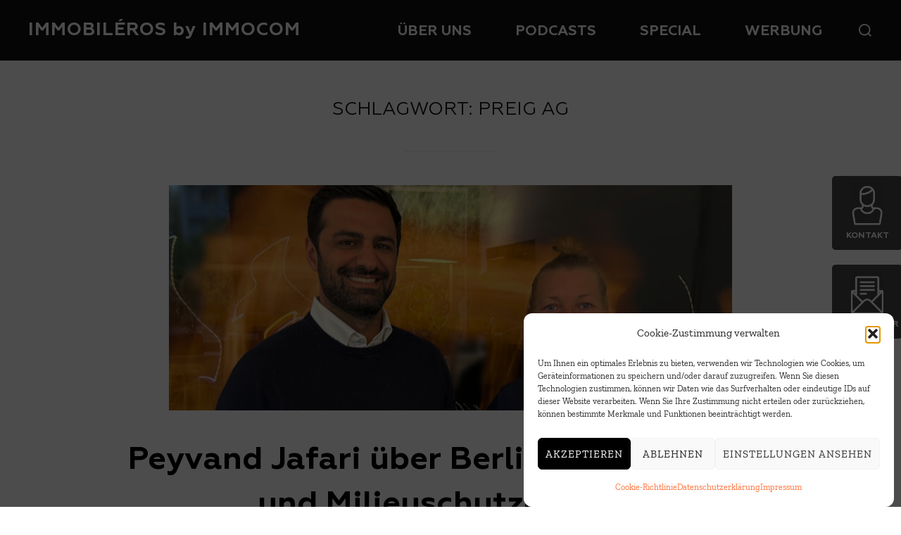

--- FILE ---
content_type: text/html; charset=UTF-8
request_url: https://www.immobileros.de/topics/tag/preig-ag/
body_size: 18474
content:
<!DOCTYPE html>
<html lang="de" class="no-js">
<head>
	<meta charset="UTF-8" />
	<meta name="viewport" content="width=device-width, initial-scale=1" />
	<script>(function(html){html.className = html.className.replace(/\bno-js\b/,'js')})(document.documentElement);</script>
<meta name='robots' content='index, follow, max-image-preview:large, max-snippet:-1, max-video-preview:-1' />

	<!-- This site is optimized with the Yoast SEO plugin v26.6 - https://yoast.com/wordpress/plugins/seo/ -->
	<title>PREIG AG Archive - IMMOBILÉROS by IMMOCOM</title>
	<link rel="canonical" href="https://www.immobileros.de/topics/tag/preig-ag/" />
	<meta property="og:locale" content="de_DE" />
	<meta property="og:type" content="article" />
	<meta property="og:title" content="PREIG AG Archive - IMMOBILÉROS by IMMOCOM" />
	<meta property="og:url" content="https://www.immobileros.de/topics/tag/preig-ag/" />
	<meta property="og:site_name" content="IMMOBILÉROS by IMMOCOM" />
	<meta name="twitter:card" content="summary_large_image" />
	<script type="application/ld+json" class="yoast-schema-graph">{"@context":"https://schema.org","@graph":[{"@type":"CollectionPage","@id":"https://www.immobileros.de/topics/tag/preig-ag/","url":"https://www.immobileros.de/topics/tag/preig-ag/","name":"PREIG AG Archive - IMMOBILÉROS by IMMOCOM","isPartOf":{"@id":"https://www.immobileros.de/#website"},"primaryImageOfPage":{"@id":"https://www.immobileros.de/topics/tag/preig-ag/#primaryimage"},"image":{"@id":"https://www.immobileros.de/topics/tag/preig-ag/#primaryimage"},"thumbnailUrl":"https://www.immobileros.de/wp-content/uploads/2024/05/PREIG_800.jpg","breadcrumb":{"@id":"https://www.immobileros.de/topics/tag/preig-ag/#breadcrumb"},"inLanguage":"de"},{"@type":"ImageObject","inLanguage":"de","@id":"https://www.immobileros.de/topics/tag/preig-ag/#primaryimage","url":"https://www.immobileros.de/wp-content/uploads/2024/05/PREIG_800.jpg","contentUrl":"https://www.immobileros.de/wp-content/uploads/2024/05/PREIG_800.jpg","width":800,"height":458},{"@type":"BreadcrumbList","@id":"https://www.immobileros.de/topics/tag/preig-ag/#breadcrumb","itemListElement":[{"@type":"ListItem","position":1,"name":"Startseite","item":"https://www.immobileros.de/"},{"@type":"ListItem","position":2,"name":"PREIG AG"}]},{"@type":"WebSite","@id":"https://www.immobileros.de/#website","url":"https://www.immobileros.de/","name":"IMMOBILÉROS by IMMOCOM","description":"","publisher":{"@id":"https://www.immobileros.de/#organization"},"potentialAction":[{"@type":"SearchAction","target":{"@type":"EntryPoint","urlTemplate":"https://www.immobileros.de/?s={search_term_string}"},"query-input":{"@type":"PropertyValueSpecification","valueRequired":true,"valueName":"search_term_string"}}],"inLanguage":"de"},{"@type":"Organization","@id":"https://www.immobileros.de/#organization","name":"IMMOBILÉROS by IMMOCOM","url":"https://www.immobileros.de/","logo":{"@type":"ImageObject","inLanguage":"de","@id":"https://www.immobileros.de/#/schema/logo/image/","url":"https://www.immobileros.de/wp-content/uploads/2023/03/Logo_Immobileros_wss.png","contentUrl":"https://www.immobileros.de/wp-content/uploads/2023/03/Logo_Immobileros_wss.png","width":500,"height":497,"caption":"IMMOBILÉROS by IMMOCOM"},"image":{"@id":"https://www.immobileros.de/#/schema/logo/image/"}}]}</script>
	<!-- / Yoast SEO plugin. -->


<link rel="alternate" type="application/rss+xml" title="IMMOBILÉROS by IMMOCOM &raquo; Feed" href="https://www.immobileros.de/feed/" />
<link rel="alternate" type="application/rss+xml" title="IMMOBILÉROS by IMMOCOM &raquo; Kommentar-Feed" href="https://www.immobileros.de/comments/feed/" />
<link rel="alternate" type="application/rss+xml" title="IMMOBILÉROS by IMMOCOM &raquo; PREIG AG Schlagwort-Feed" href="https://www.immobileros.de/topics/tag/preig-ag/feed/" />
<style id='wp-img-auto-sizes-contain-inline-css'>
img:is([sizes=auto i],[sizes^="auto," i]){contain-intrinsic-size:3000px 1500px}
/*# sourceURL=wp-img-auto-sizes-contain-inline-css */
</style>
<style id='wp-emoji-styles-inline-css'>

	img.wp-smiley, img.emoji {
		display: inline !important;
		border: none !important;
		box-shadow: none !important;
		height: 1em !important;
		width: 1em !important;
		margin: 0 0.07em !important;
		vertical-align: -0.1em !important;
		background: none !important;
		padding: 0 !important;
	}
/*# sourceURL=wp-emoji-styles-inline-css */
</style>
<link rel='stylesheet' id='wp-block-library-css' href='https://www.immobileros.de/wp-includes/css/dist/block-library/style.min.css?ver=6.9' media='all' />
<style id='wp-block-library-theme-inline-css'>
.wp-block-audio :where(figcaption){color:#555;font-size:13px;text-align:center}.is-dark-theme .wp-block-audio :where(figcaption){color:#ffffffa6}.wp-block-audio{margin:0 0 1em}.wp-block-code{border:1px solid #ccc;border-radius:4px;font-family:Menlo,Consolas,monaco,monospace;padding:.8em 1em}.wp-block-embed :where(figcaption){color:#555;font-size:13px;text-align:center}.is-dark-theme .wp-block-embed :where(figcaption){color:#ffffffa6}.wp-block-embed{margin:0 0 1em}.blocks-gallery-caption{color:#555;font-size:13px;text-align:center}.is-dark-theme .blocks-gallery-caption{color:#ffffffa6}:root :where(.wp-block-image figcaption){color:#555;font-size:13px;text-align:center}.is-dark-theme :root :where(.wp-block-image figcaption){color:#ffffffa6}.wp-block-image{margin:0 0 1em}.wp-block-pullquote{border-bottom:4px solid;border-top:4px solid;color:currentColor;margin-bottom:1.75em}.wp-block-pullquote :where(cite),.wp-block-pullquote :where(footer),.wp-block-pullquote__citation{color:currentColor;font-size:.8125em;font-style:normal;text-transform:uppercase}.wp-block-quote{border-left:.25em solid;margin:0 0 1.75em;padding-left:1em}.wp-block-quote cite,.wp-block-quote footer{color:currentColor;font-size:.8125em;font-style:normal;position:relative}.wp-block-quote:where(.has-text-align-right){border-left:none;border-right:.25em solid;padding-left:0;padding-right:1em}.wp-block-quote:where(.has-text-align-center){border:none;padding-left:0}.wp-block-quote.is-large,.wp-block-quote.is-style-large,.wp-block-quote:where(.is-style-plain){border:none}.wp-block-search .wp-block-search__label{font-weight:700}.wp-block-search__button{border:1px solid #ccc;padding:.375em .625em}:where(.wp-block-group.has-background){padding:1.25em 2.375em}.wp-block-separator.has-css-opacity{opacity:.4}.wp-block-separator{border:none;border-bottom:2px solid;margin-left:auto;margin-right:auto}.wp-block-separator.has-alpha-channel-opacity{opacity:1}.wp-block-separator:not(.is-style-wide):not(.is-style-dots){width:100px}.wp-block-separator.has-background:not(.is-style-dots){border-bottom:none;height:1px}.wp-block-separator.has-background:not(.is-style-wide):not(.is-style-dots){height:2px}.wp-block-table{margin:0 0 1em}.wp-block-table td,.wp-block-table th{word-break:normal}.wp-block-table :where(figcaption){color:#555;font-size:13px;text-align:center}.is-dark-theme .wp-block-table :where(figcaption){color:#ffffffa6}.wp-block-video :where(figcaption){color:#555;font-size:13px;text-align:center}.is-dark-theme .wp-block-video :where(figcaption){color:#ffffffa6}.wp-block-video{margin:0 0 1em}:root :where(.wp-block-template-part.has-background){margin-bottom:0;margin-top:0;padding:1.25em 2.375em}
/*# sourceURL=/wp-includes/css/dist/block-library/theme.min.css */
</style>
<link rel='stylesheet' id='wpzoom-social-icons-block-style-css' href='https://www.immobileros.de/wp-content/plugins/social-icons-widget-by-wpzoom/block/dist/style-wpzoom-social-icons.css?ver=4.5.3' media='all' />
<style id='global-styles-inline-css'>
:root{--wp--preset--aspect-ratio--square: 1;--wp--preset--aspect-ratio--4-3: 4/3;--wp--preset--aspect-ratio--3-4: 3/4;--wp--preset--aspect-ratio--3-2: 3/2;--wp--preset--aspect-ratio--2-3: 2/3;--wp--preset--aspect-ratio--16-9: 16/9;--wp--preset--aspect-ratio--9-16: 9/16;--wp--preset--color--black: #000000;--wp--preset--color--cyan-bluish-gray: #abb8c3;--wp--preset--color--white: #ffffff;--wp--preset--color--pale-pink: #f78da7;--wp--preset--color--vivid-red: #cf2e2e;--wp--preset--color--luminous-vivid-orange: #ff6900;--wp--preset--color--luminous-vivid-amber: #fcb900;--wp--preset--color--light-green-cyan: #7bdcb5;--wp--preset--color--vivid-green-cyan: #00d084;--wp--preset--color--pale-cyan-blue: #8ed1fc;--wp--preset--color--vivid-cyan-blue: #0693e3;--wp--preset--color--vivid-purple: #9b51e0;--wp--preset--gradient--vivid-cyan-blue-to-vivid-purple: linear-gradient(135deg,rgb(6,147,227) 0%,rgb(155,81,224) 100%);--wp--preset--gradient--light-green-cyan-to-vivid-green-cyan: linear-gradient(135deg,rgb(122,220,180) 0%,rgb(0,208,130) 100%);--wp--preset--gradient--luminous-vivid-amber-to-luminous-vivid-orange: linear-gradient(135deg,rgb(252,185,0) 0%,rgb(255,105,0) 100%);--wp--preset--gradient--luminous-vivid-orange-to-vivid-red: linear-gradient(135deg,rgb(255,105,0) 0%,rgb(207,46,46) 100%);--wp--preset--gradient--very-light-gray-to-cyan-bluish-gray: linear-gradient(135deg,rgb(238,238,238) 0%,rgb(169,184,195) 100%);--wp--preset--gradient--cool-to-warm-spectrum: linear-gradient(135deg,rgb(74,234,220) 0%,rgb(151,120,209) 20%,rgb(207,42,186) 40%,rgb(238,44,130) 60%,rgb(251,105,98) 80%,rgb(254,248,76) 100%);--wp--preset--gradient--blush-light-purple: linear-gradient(135deg,rgb(255,206,236) 0%,rgb(152,150,240) 100%);--wp--preset--gradient--blush-bordeaux: linear-gradient(135deg,rgb(254,205,165) 0%,rgb(254,45,45) 50%,rgb(107,0,62) 100%);--wp--preset--gradient--luminous-dusk: linear-gradient(135deg,rgb(255,203,112) 0%,rgb(199,81,192) 50%,rgb(65,88,208) 100%);--wp--preset--gradient--pale-ocean: linear-gradient(135deg,rgb(255,245,203) 0%,rgb(182,227,212) 50%,rgb(51,167,181) 100%);--wp--preset--gradient--electric-grass: linear-gradient(135deg,rgb(202,248,128) 0%,rgb(113,206,126) 100%);--wp--preset--gradient--midnight: linear-gradient(135deg,rgb(2,3,129) 0%,rgb(40,116,252) 100%);--wp--preset--font-size--small: 13px;--wp--preset--font-size--medium: 20px;--wp--preset--font-size--large: 36px;--wp--preset--font-size--x-large: 42px;--wp--preset--font-family--zillaslab: zillaslab;--wp--preset--font-family--geometria: geometria;--wp--preset--font-family--geometria-bold: geometria-bold;--wp--preset--spacing--20: 0.44rem;--wp--preset--spacing--30: 0.67rem;--wp--preset--spacing--40: 1rem;--wp--preset--spacing--50: 1.5rem;--wp--preset--spacing--60: 2.25rem;--wp--preset--spacing--70: 3.38rem;--wp--preset--spacing--80: 5.06rem;--wp--preset--shadow--natural: 6px 6px 9px rgba(0, 0, 0, 0.2);--wp--preset--shadow--deep: 12px 12px 50px rgba(0, 0, 0, 0.4);--wp--preset--shadow--sharp: 6px 6px 0px rgba(0, 0, 0, 0.2);--wp--preset--shadow--outlined: 6px 6px 0px -3px rgb(255, 255, 255), 6px 6px rgb(0, 0, 0);--wp--preset--shadow--crisp: 6px 6px 0px rgb(0, 0, 0);}:where(body) { margin: 0; }.wp-site-blocks > .alignleft { float: left; margin-right: 2em; }.wp-site-blocks > .alignright { float: right; margin-left: 2em; }.wp-site-blocks > .aligncenter { justify-content: center; margin-left: auto; margin-right: auto; }:where(.is-layout-flex){gap: 0.5em;}:where(.is-layout-grid){gap: 0.5em;}.is-layout-flow > .alignleft{float: left;margin-inline-start: 0;margin-inline-end: 2em;}.is-layout-flow > .alignright{float: right;margin-inline-start: 2em;margin-inline-end: 0;}.is-layout-flow > .aligncenter{margin-left: auto !important;margin-right: auto !important;}.is-layout-constrained > .alignleft{float: left;margin-inline-start: 0;margin-inline-end: 2em;}.is-layout-constrained > .alignright{float: right;margin-inline-start: 2em;margin-inline-end: 0;}.is-layout-constrained > .aligncenter{margin-left: auto !important;margin-right: auto !important;}.is-layout-constrained > :where(:not(.alignleft):not(.alignright):not(.alignfull)){margin-left: auto !important;margin-right: auto !important;}body .is-layout-flex{display: flex;}.is-layout-flex{flex-wrap: wrap;align-items: center;}.is-layout-flex > :is(*, div){margin: 0;}body .is-layout-grid{display: grid;}.is-layout-grid > :is(*, div){margin: 0;}body{padding-top: 0px;padding-right: 0px;padding-bottom: 0px;padding-left: 0px;}a:where(:not(.wp-element-button)){text-decoration: underline;}:root :where(.wp-element-button, .wp-block-button__link){background-color: #32373c;border-width: 0;color: #fff;font-family: inherit;font-size: inherit;font-style: inherit;font-weight: inherit;letter-spacing: inherit;line-height: inherit;padding-top: calc(0.667em + 2px);padding-right: calc(1.333em + 2px);padding-bottom: calc(0.667em + 2px);padding-left: calc(1.333em + 2px);text-decoration: none;text-transform: inherit;}.has-black-color{color: var(--wp--preset--color--black) !important;}.has-cyan-bluish-gray-color{color: var(--wp--preset--color--cyan-bluish-gray) !important;}.has-white-color{color: var(--wp--preset--color--white) !important;}.has-pale-pink-color{color: var(--wp--preset--color--pale-pink) !important;}.has-vivid-red-color{color: var(--wp--preset--color--vivid-red) !important;}.has-luminous-vivid-orange-color{color: var(--wp--preset--color--luminous-vivid-orange) !important;}.has-luminous-vivid-amber-color{color: var(--wp--preset--color--luminous-vivid-amber) !important;}.has-light-green-cyan-color{color: var(--wp--preset--color--light-green-cyan) !important;}.has-vivid-green-cyan-color{color: var(--wp--preset--color--vivid-green-cyan) !important;}.has-pale-cyan-blue-color{color: var(--wp--preset--color--pale-cyan-blue) !important;}.has-vivid-cyan-blue-color{color: var(--wp--preset--color--vivid-cyan-blue) !important;}.has-vivid-purple-color{color: var(--wp--preset--color--vivid-purple) !important;}.has-black-background-color{background-color: var(--wp--preset--color--black) !important;}.has-cyan-bluish-gray-background-color{background-color: var(--wp--preset--color--cyan-bluish-gray) !important;}.has-white-background-color{background-color: var(--wp--preset--color--white) !important;}.has-pale-pink-background-color{background-color: var(--wp--preset--color--pale-pink) !important;}.has-vivid-red-background-color{background-color: var(--wp--preset--color--vivid-red) !important;}.has-luminous-vivid-orange-background-color{background-color: var(--wp--preset--color--luminous-vivid-orange) !important;}.has-luminous-vivid-amber-background-color{background-color: var(--wp--preset--color--luminous-vivid-amber) !important;}.has-light-green-cyan-background-color{background-color: var(--wp--preset--color--light-green-cyan) !important;}.has-vivid-green-cyan-background-color{background-color: var(--wp--preset--color--vivid-green-cyan) !important;}.has-pale-cyan-blue-background-color{background-color: var(--wp--preset--color--pale-cyan-blue) !important;}.has-vivid-cyan-blue-background-color{background-color: var(--wp--preset--color--vivid-cyan-blue) !important;}.has-vivid-purple-background-color{background-color: var(--wp--preset--color--vivid-purple) !important;}.has-black-border-color{border-color: var(--wp--preset--color--black) !important;}.has-cyan-bluish-gray-border-color{border-color: var(--wp--preset--color--cyan-bluish-gray) !important;}.has-white-border-color{border-color: var(--wp--preset--color--white) !important;}.has-pale-pink-border-color{border-color: var(--wp--preset--color--pale-pink) !important;}.has-vivid-red-border-color{border-color: var(--wp--preset--color--vivid-red) !important;}.has-luminous-vivid-orange-border-color{border-color: var(--wp--preset--color--luminous-vivid-orange) !important;}.has-luminous-vivid-amber-border-color{border-color: var(--wp--preset--color--luminous-vivid-amber) !important;}.has-light-green-cyan-border-color{border-color: var(--wp--preset--color--light-green-cyan) !important;}.has-vivid-green-cyan-border-color{border-color: var(--wp--preset--color--vivid-green-cyan) !important;}.has-pale-cyan-blue-border-color{border-color: var(--wp--preset--color--pale-cyan-blue) !important;}.has-vivid-cyan-blue-border-color{border-color: var(--wp--preset--color--vivid-cyan-blue) !important;}.has-vivid-purple-border-color{border-color: var(--wp--preset--color--vivid-purple) !important;}.has-vivid-cyan-blue-to-vivid-purple-gradient-background{background: var(--wp--preset--gradient--vivid-cyan-blue-to-vivid-purple) !important;}.has-light-green-cyan-to-vivid-green-cyan-gradient-background{background: var(--wp--preset--gradient--light-green-cyan-to-vivid-green-cyan) !important;}.has-luminous-vivid-amber-to-luminous-vivid-orange-gradient-background{background: var(--wp--preset--gradient--luminous-vivid-amber-to-luminous-vivid-orange) !important;}.has-luminous-vivid-orange-to-vivid-red-gradient-background{background: var(--wp--preset--gradient--luminous-vivid-orange-to-vivid-red) !important;}.has-very-light-gray-to-cyan-bluish-gray-gradient-background{background: var(--wp--preset--gradient--very-light-gray-to-cyan-bluish-gray) !important;}.has-cool-to-warm-spectrum-gradient-background{background: var(--wp--preset--gradient--cool-to-warm-spectrum) !important;}.has-blush-light-purple-gradient-background{background: var(--wp--preset--gradient--blush-light-purple) !important;}.has-blush-bordeaux-gradient-background{background: var(--wp--preset--gradient--blush-bordeaux) !important;}.has-luminous-dusk-gradient-background{background: var(--wp--preset--gradient--luminous-dusk) !important;}.has-pale-ocean-gradient-background{background: var(--wp--preset--gradient--pale-ocean) !important;}.has-electric-grass-gradient-background{background: var(--wp--preset--gradient--electric-grass) !important;}.has-midnight-gradient-background{background: var(--wp--preset--gradient--midnight) !important;}.has-small-font-size{font-size: var(--wp--preset--font-size--small) !important;}.has-medium-font-size{font-size: var(--wp--preset--font-size--medium) !important;}.has-large-font-size{font-size: var(--wp--preset--font-size--large) !important;}.has-x-large-font-size{font-size: var(--wp--preset--font-size--x-large) !important;}.has-zillaslab-font-family{font-family: var(--wp--preset--font-family--zillaslab) !important;}.has-geometria-font-family{font-family: var(--wp--preset--font-family--geometria) !important;}.has-geometria-bold-font-family{font-family: var(--wp--preset--font-family--geometria-bold) !important;}
:where(.wp-block-post-template.is-layout-flex){gap: 1.25em;}:where(.wp-block-post-template.is-layout-grid){gap: 1.25em;}
:where(.wp-block-term-template.is-layout-flex){gap: 1.25em;}:where(.wp-block-term-template.is-layout-grid){gap: 1.25em;}
:where(.wp-block-columns.is-layout-flex){gap: 2em;}:where(.wp-block-columns.is-layout-grid){gap: 2em;}
:root :where(.wp-block-pullquote){font-size: 1.5em;line-height: 1.6;}
/*# sourceURL=global-styles-inline-css */
</style>
<link rel='stylesheet' id='uaf_client_css-css' href='https://www.immobileros.de/wp-content/uploads/useanyfont/uaf.css?ver=1764320433' media='all' />
<link rel='stylesheet' id='cmplz-general-css' href='https://www.immobileros.de/wp-content/plugins/complianz-gdpr/assets/css/cookieblocker.min.css?ver=1766005284' media='all' />
<link rel='stylesheet' id='inspiro-google-fonts-css' href='https://www.immobileros.de/wp-content/fonts/c9bb7c41b44799aed037bf44e8d6806f.css?ver=2.1.5' media='all' />
<link rel='stylesheet' id='inspiro-style-css' href='https://www.immobileros.de/wp-content/themes/inspiro/assets/css/minified/style.min.css?ver=2.1.5' media='all' />
<style id='inspiro-style-inline-css'>
body, button, input, select, textarea {
font-family: 'Zilla Slab', serif;
font-weight: 400;
}
@media screen and (min-width: 782px) {
body, button, input, select, textarea {
font-size: 16px;
line-height: 1.8;
} }
body:not(.wp-custom-logo) a.custom-logo-text {
font-family: 'Roboto', sans-serif;
font-weight: 700;
text-transform: none;
}
@media screen and (min-width: 782px) {
body:not(.wp-custom-logo) a.custom-logo-text {
font-size: 26px;
line-height: 1.8;
} }
h1, h2, h3, h4, h5, h6, .home.blog .entry-title, .page .entry-title, .page-title, #comments>h3, #respond>h3, .entry-footer {
font-family: 'Roboto', sans-serif;
font-weight: 400;
line-height: 1.4;
}
.site-title {
font-family: 'Roboto', sans-serif;
font-weight: 400;
line-height: 1.25;
}
@media screen and (min-width: 782px) {
.site-title {
font-size: 69px;
} }
.site-description {
font-family: 'Roboto', sans-serif;
font-weight: 700;
text-transform: none;
line-height: 1.8;
}
@media screen and (min-width: 782px) {
.site-description {
font-size: 42px;
} }
.custom-header-button {
font-family: 'Roboto', sans-serif;
font-weight: 400;
line-height: 1.8;
}
@media screen and (min-width: 782px) {
.custom-header-button {
font-size: 16px;
} }
.navbar-nav a {
font-family: 'Roboto', sans-serif;
font-weight: 400;
line-height: 1.8;
}
@media screen and (min-width: 782px) {
.navbar-nav a {
font-size: 16px;
} }
@media screen and (max-width: 64em) {
.navbar-nav li a {
font-family: 'Roboto', sans-serif;
font-size: 16px;
font-weight: 400;
text-transform: uppercase;
line-height: 1.8;
} }

/*# sourceURL=inspiro-style-inline-css */
</style>
<link rel='stylesheet' id='wpzoom-social-icons-socicon-css' href='https://www.immobileros.de/wp-content/plugins/social-icons-widget-by-wpzoom/assets/css/wpzoom-socicon.css?ver=1764882064' media='all' />
<link rel='stylesheet' id='wpzoom-social-icons-genericons-css' href='https://www.immobileros.de/wp-content/plugins/social-icons-widget-by-wpzoom/assets/css/genericons.css?ver=1764882064' media='all' />
<link rel='stylesheet' id='wpzoom-social-icons-academicons-css' href='https://www.immobileros.de/wp-content/plugins/social-icons-widget-by-wpzoom/assets/css/academicons.min.css?ver=1764882064' media='all' />
<link rel='stylesheet' id='wpzoom-social-icons-font-awesome-3-css' href='https://www.immobileros.de/wp-content/plugins/social-icons-widget-by-wpzoom/assets/css/font-awesome-3.min.css?ver=1764882064' media='all' />
<link rel='stylesheet' id='dashicons-css' href='https://www.immobileros.de/wp-includes/css/dashicons.min.css?ver=6.9' media='all' />
<link rel='stylesheet' id='wpzoom-social-icons-styles-css' href='https://www.immobileros.de/wp-content/plugins/social-icons-widget-by-wpzoom/assets/css/wpzoom-social-icons-styles.css?ver=1764882064' media='all' />
<link rel='preload' as='font'  id='wpzoom-social-icons-font-academicons-woff2-css' href='https://www.immobileros.de/wp-content/plugins/social-icons-widget-by-wpzoom/assets/font/academicons.woff2?v=1.9.2' type='font/woff2' crossorigin />
<link rel='preload' as='font'  id='wpzoom-social-icons-font-fontawesome-3-woff2-css' href='https://www.immobileros.de/wp-content/plugins/social-icons-widget-by-wpzoom/assets/font/fontawesome-webfont.woff2?v=4.7.0' type='font/woff2' crossorigin />
<link rel='preload' as='font'  id='wpzoom-social-icons-font-genericons-woff-css' href='https://www.immobileros.de/wp-content/plugins/social-icons-widget-by-wpzoom/assets/font/Genericons.woff' type='font/woff' crossorigin />
<link rel='preload' as='font'  id='wpzoom-social-icons-font-socicon-woff2-css' href='https://www.immobileros.de/wp-content/plugins/social-icons-widget-by-wpzoom/assets/font/socicon.woff2?v=4.5.3' type='font/woff2' crossorigin />
<script src="https://www.immobileros.de/wp-includes/js/jquery/jquery.min.js?ver=3.7.1" id="jquery-core-js"></script>
<script src="https://www.immobileros.de/wp-includes/js/jquery/jquery-migrate.min.js?ver=3.4.1" id="jquery-migrate-js"></script>
<link rel="https://api.w.org/" href="https://www.immobileros.de/wp-json/" /><link rel="alternate" title="JSON" type="application/json" href="https://www.immobileros.de/wp-json/wp/v2/tags/1188" /><link rel="EditURI" type="application/rsd+xml" title="RSD" href="https://www.immobileros.de/xmlrpc.php?rsd" />
<meta name="generator" content="WordPress 6.9" />

		<!-- GA Google Analytics @ https://m0n.co/ga -->
		<script async src="https://www.googletagmanager.com/gtag/js?id=G-1LWY6958RH"></script>
		<script>
			window.dataLayer = window.dataLayer || [];
			function gtag(){dataLayer.push(arguments);}
			gtag('js', new Date());
			gtag('config', 'G-1LWY6958RH');
		</script>

	<script>
	jQuery(document).ready(function($){
		
		
		if($(".custom-header").length){
		$(".custom-header").append( "<div id='kontakt' style='height:105px;width:100px;position: fixed; top: 250px; right: -2px; opacity:.75; border-radius:5px; z-index:1000;background-color:#0a0a0a;text-align:center'><img id='kontakt_bild' src='https://www.immobileros.de/wp-content/uploads/2023/03/Kontakt.png' style='width:46px;margin-top:10px;'><br><span style='font-size:12px;color:#fff;text-transform: uppercase;margin-top:-2px;font-family:Geometria-Bold,sans-serif;font-weight:500;position: relative; top: -10px;'>Kontakt</span></div> <div id='nl' style='margin-top:1em;height:105px;width:100px;position: fixed; top: 360px; right: -2px; opacity:.75; border-radius:5px; z-index:1000;background-color:#0a0a0a;text-align:center'><img id='nl_bild' src='https://www.immobileros.de/wp-content/uploads/2023/03/NL.png' style='width:46px;margin-top:10px;'><br><span style='font-size:12px;color:#fff;text-transform: uppercase;margin-top:-2px;font-family:Geometria-Bold,sans-serif;font-weight:500;position: relative; top: -10px;'>Newsletter</span></div>" );
		}else{
		$("article").append( "<div id='kontakt' style='height:105px;width:100px;position: fixed; top: 250px; right: -2px; opacity:.75; border-radius:5px; z-index:1000;background-color:#0a0a0a;text-align:center'><img id='kontakt_bild' class='kontakt_bild' src='https://www.immobileros.de/wp-content/uploads/2023/03/Kontakt.png' style='width:46px;margin-top:10px;'><br><span style='font-size:12px;color:#fff;text-transform: uppercase;margin-top:-2px;font-family:Geometria-Bold,sans-serif;font-weight:500;position: relative; top: -10px;'>Kontakt</span></div> <div id='nl' style='margin-top:1em;height:105px;width:100px;position: fixed; top: 360px; right: -2px; opacity:.75; border-radius:5px; z-index:1000;background-color:#0a0a0a;text-align:center'><img id='nl_bild' class='nl_bild' src='https://www.immobileros.de/wp-content/uploads/2023/03/NL.png' style='width:46px;margin-top:10px;'><br><span style='font-size:12px;color:#fff;text-transform: uppercase;margin-top:-2px;font-family:Geometria-Bold,sans-serif;font-weight:500;position: relative; top: -10px;'>Newsletter</span></div>" );
		}

		var pageref = window.location.href;

		if($(".site-description").length){
			if(pageref.indexOf("/immobileros/")>-1){
				$(".site-description").html("<h1>IMMOBILÉROS: <span style='white-space: nowrap;'>Der IMMOCOM-Podcast</span></h1>");
				$(".site-title").append("<img class='intrologo' src='https://www.immobileros.de/wp-content/uploads/2023/03/Logo_Immobileros_wss.png'>");
			}else if(pageref.indexOf("/podcast")>-1){
				$(".site-description").html("<h1>Alle Podcasts von IMMOBILÉROS</h1>");
				$(".site-title").append("<img class='intrologo' src='https://www.immobileros.de/wp-content/uploads/2023/03/Logo_Immobileros_wss.png'>");
			}else if(pageref.indexOf("/werbung/")>-1){
				$(".site-description").html("<h1>Werben im IMMOBILÉROS Podcast</h1>");
				$(".site-title").append("<img class='intrologo' src='https://www.immobileros.de/wp-content/uploads/2023/03/Logo_Immobileros_wss.png'>");
			}else if(pageref.indexOf("/special-podcasts/")>-1){
				$(".site-description").html("<h1>Alle Podcasts der<br>IMMOBILÉROS SPECIAL-Reihe</h1>");
				$(".site-title").append("<img class='intrologo' src='https://www.immobileros.de/wp-content/uploads/2024/04/special_logo.png'>");
			}else{
				$(".site-description").html("<h1>IMMOBILÉROS:<br>Der Podcast für die Immobilienbranche</h1>");
				$(".site-title").append("<img class='intrologo' src='https://www.immobileros.de/wp-content/uploads/2023/03/Logo_Immobileros_wss.png'>");
			}
		}
		
		if($("#podcast_teaser").length){
			if(pageref.indexOf("/podcast/page/")>-1){
				$("#podcast_teaser").hide();
			}else{
				$("#podcast_teaser").show();
			}
		}
		
		if($("#keineFolge").length){
			$("#keineFolge > div > div").html("Keine Folge verpassen. <span style='white-space: nowrap;'>Jetzt abonnieren!</span>");
		}

		$('body').on('mouseenter', '#kontakt', function() {
    		$(this).css("cursor","pointer");
			//$(this).css("right","1px");
			$("#kontakt_bild").attr("src","https://www.immobileros.de/wp-content/uploads/2023/03/Kontakt_hover.png");
			$('.kontakt_bild').attr("src","https://www.immobileros.de/wp-content/uploads/2023/03/Kontakt_hover.png");
		});
		$('body').on('mouseleave', '#kontakt', function() {
			//$(this).css("right","-2px");
			$("#kontakt_bild").attr("src","https://www.immobileros.de/wp-content/uploads/2023/03/Kontakt.png");
			$(".kontakt_bild").attr("src","https://www.immobileros.de/wp-content/uploads/2023/03/Kontakt.png");
		});
		$('body').on('click', '#kontakt', function() {
			window.open("https://go.immocom.com/l/972753/2022-04-13/ptw","_blank");
   			return false;
		});
		
		$('body').on('mouseenter', '#nl', function() {
    		$(this).css("cursor","pointer");
			//$(this).css("right","1px");
			$("#nl_bild").attr("src","https://www.immobileros.de/wp-content/uploads/2023/03/NL_hover.png");
			$(".nl_bild").attr("src","https://www.immobileros.de/wp-content/uploads/2023/03/NL_hover.png");
		});
		$('body').on('mouseleave', '#nl', function() {
			//$(this).css("right","-2px");
			$("#nl_bild").attr("src","https://www.immobileros.de/wp-content/uploads/2023/03/NL.png");
			$(".nl_bild").attr("src","https://www.immobileros.de/wp-content/uploads/2023/03/NL.png");
		});
		$('body').on('click', '#nl', function() {
			window.open("https://go.immocom.com/l/972753/2022-03-21/51q","_blank");
			return false;
		});
		
		$("#fb_icon").on("mouseover", function(e){
			$(this).css("cursor","pointer");
			$(this).attr("src","https://www.immobileros.de/wp-content/uploads/2023/03/fb_icon_hover.png");
		});
		$("#fb_icon").on("mouseleave", function(e){
			$(this).attr("src","https://www.immobileros.de/wp-content/uploads/2023/03/fb_icon.png");
		});
		$("#fb_icon").on("click touchstart", function(e){
			window.open("https://www.facebook.com/IMMOCOM1","_blank");
			return false;
		});
		$("#li_icon").on("mouseover", function(e){
			$(this).css("cursor","pointer");
			$(this).attr("src","https://www.immobileros.de/wp-content/uploads/2023/03/li_icon_hover.png");
		});
		$("#li_icon").on("mouseleave", function(e){
			$(this).attr("src","https://www.immobileros.de/wp-content/uploads/2023/03/li_icon.png");
		});
		$("#li_icon").on("click touchstart", function(e){
			window.open("https://de.linkedin.com/company/w&r-immocom","_blank");
			return false;
		});
	});
</script>
			<style>.cmplz-hidden {
					display: none !important;
				}</style><meta name="generator" content="Elementor 3.33.6; features: additional_custom_breakpoints; settings: css_print_method-external, google_font-enabled, font_display-swap">
			<style>
				.e-con.e-parent:nth-of-type(n+4):not(.e-lazyloaded):not(.e-no-lazyload),
				.e-con.e-parent:nth-of-type(n+4):not(.e-lazyloaded):not(.e-no-lazyload) * {
					background-image: none !important;
				}
				@media screen and (max-height: 1024px) {
					.e-con.e-parent:nth-of-type(n+3):not(.e-lazyloaded):not(.e-no-lazyload),
					.e-con.e-parent:nth-of-type(n+3):not(.e-lazyloaded):not(.e-no-lazyload) * {
						background-image: none !important;
					}
				}
				@media screen and (max-height: 640px) {
					.e-con.e-parent:nth-of-type(n+2):not(.e-lazyloaded):not(.e-no-lazyload),
					.e-con.e-parent:nth-of-type(n+2):not(.e-lazyloaded):not(.e-no-lazyload) * {
						background-image: none !important;
					}
				}
			</style>
					<style id="inspiro-custom-header-styles" type="text/css">
					.site-title a,
			.colors-dark .site-title a,
			.colors-custom .site-title a,
			body.has-header-image .site-title a,
			body.has-header-video .site-title a,
			body.has-header-image.colors-dark .site-title a,
			body.has-header-video.colors-dark .site-title a,
			body.has-header-image.colors-custom .site-title a,
			body.has-header-video.colors-custom .site-title a,
			.site-description,
			.colors-dark .site-description,
			.colors-custom .site-description,
			body.has-header-image .site-description,
			body.has-header-video .site-description,
			body.has-header-image.colors-dark .site-description,
			body.has-header-video.colors-dark .site-description,
			body.has-header-image.colors-custom .site-description,
			body.has-header-video.colors-custom .site-description {
				color: ;
			}
		
					.custom-header-button {
				color: #ffffff;
				border-color: #ffffff;
			}
		
					.custom-header-button:hover {
				color: #ffffff;
			}
		
					.custom-header-button:hover {
				background-color: #ff6a2f !important;
				border-color: #ff6a2f !important;
			}
		
        
        
        
		            .headroom--not-top .navbar,
			.has-header-image.home.blog .headroom--not-top .navbar, 
			.has-header-image.inspiro-front-page .headroom--not-top .navbar, 
			.has-header-video.home.blog .headroom--not-top .navbar, 
			.has-header-video.inspiro-front-page .headroom--not-top .navbar {
				background-color: rgba(0,0,0,0.9);
			}
				</style>
		<style class='wp-fonts-local'>
@font-face{font-family:zillaslab;font-style:normal;font-weight:100;font-display:fallback;src:url('https://www.immobileros.de/wp-content/uploads/useanyfont/9993ZillaSlab.woff2') format('woff2');}
@font-face{font-family:geometria;font-style:normal;font-weight:600;font-display:fallback;src:url('https://www.immobileros.de/wp-content/uploads/useanyfont/5941Geometria.woff2') format('woff2');}
@font-face{font-family:geometria-bold;font-style:normal;font-weight:700;font-display:fallback;src:url('https://www.immobileros.de/wp-content/uploads/useanyfont/2018Geometria-Bold.woff2') format('woff2');}
</style>
<link rel="icon" href="https://www.immobileros.de/wp-content/uploads/2023/03/cropped-favicon-32x32.png" sizes="32x32" />
<link rel="icon" href="https://www.immobileros.de/wp-content/uploads/2023/03/cropped-favicon-192x192.png" sizes="192x192" />
<link rel="apple-touch-icon" href="https://www.immobileros.de/wp-content/uploads/2023/03/cropped-favicon-180x180.png" />
<meta name="msapplication-TileImage" content="https://www.immobileros.de/wp-content/uploads/2023/03/cropped-favicon-270x270.png" />
		<style id="wp-custom-css">
			div#datenschutz > p {
	color: black;
	font-size:20px;
}
div#datenschutz > p strong {
	color: black;
	font-size:20px;
}
ul.black li{
	list-style-position:outside;
	font-size:20px;
}
.custom-header-media {
	min-height: 80vh!important;
}
.has-header-image.inspiro-front-page .custom-header{
	display: table;
}
.elementor-element-4c14e66{
	margin-top:5em!important;
}
.zoom {
	transition: transform .25s;
}
.black{
	color:#000!important;
}
.zoom:hover {
  -ms-transform: scale(1.05); /* IE 9 */
  -webkit-transform: scale(1.05); /* Safari 3-8 */
  transform: scale(1.05); 
}
.pc-post{
	margin: auto;
	width: 950px;
	font-size:29px;
	font-family: "Geometria-Bold";
}
.flex-container {
  display: flex;
  flex-direction: row;
  flex-wrap: wrap;
	margin: auto;
	width: 950px;
	justify-content: space-evenly;
	align-items: center;
	align-content: center;
	color: #fff;
	margin-top: 2em;
}

.flex-container-pc {
  display: flex;
	flex-direction: row;
	flex-wrap: nowrap;
	color: #fff;
	margin: auto;
	width: 950px;
	justify-content: space-between;
	align-items: flex-start;
	align-content: space-between;
	color: #fff;
	margin-top: 2em;
}

.flex-items:nth-child(1) {
  display: block;
  flex-grow: 0;
  flex-shrink: 1;
  flex-basis: auto;
  align-self: auto;
  order: 0;
}

.flex-items:nth-child(2) {
  display: block;
  flex-grow: 0;
  flex-shrink: 1;
  flex-basis: auto;
  align-self: auto;
  order: 0;
}

.flex-items:nth-child(3) {
  display: block;
  flex-grow: 0;
  flex-shrink: 1;
  flex-basis: auto;
  align-self: auto;
  order: 0;
}

.flex-items:nth-child(4) {
  display: block;
  flex-grow: 0;
  flex-shrink: 1;
  flex-basis: auto;
  align-self: auto;
  order: 0;
}

.flex-items:nth-child(5) {
  display: block;
  flex-grow: 0;
  flex-shrink: 1;
  flex-basis: auto;
  align-self: auto;
  order: 0;
}
.folge{
	color:#fff;
	font-size:29px;
	font-family: "Geometria-Bold"!important;
	text-align:center;
	margin: 50px 10px 20px 10px;
}
.immo-content{
	margin-top:0!important;
}
.widget, .widget_block {
	margin-bottom: 0px;
}
.has-header-image .custom-header-media:before, .has-header-video .custom-header-media:before {
	background-image: unset;
}
h2.entry-title{
	font-size:45px;
	font-family: "Geometria-Bold"!important;
	color: #FF6A2F!important;
}
.entry-summary>p{
	font-size:29px;
}
#content>main>article{
	background: #161616FC;
	padding-bottom: 2em;
}
.immo-article {
	background-color: #fff!important;
}
.page .entry-cover-image:after, .single .entry-cover-image:after {
	content: " ";
	position: absolute;
	top: 0;
	left: 0;
	width: 100%;
	height: 100%;
	background-image: unset;
}
.page .entry-cover-image.cover_fullscreen, .single .entry-cover-image.cover_fullscreen {
	height: auto;
	width: 950px;
	margin: 0 auto;
}
.page .entry-cover-image .entry-header, .single .entry-cover-image .entry-header {
    position: relative;
}
.page .entry-cover-image .entry-header .entry-title, .single .entry-cover-image .entry-header .entry-title {
	font-size: 45px;
	margin-top: 10px;
	margin-bottom: 10px;
	font-family: "Geometria-Bold"!important;
	color: #FF6A2F!important;
}
.page .entry-cover-image, .single .entry-cover-image {
	position: relative;
	overflow: hidden;
}
.single-featured-image-header{
	margin-top:5em;
}

.wpzoom-posts-grid-pagination{
	background-color: #f7f7f7;
}
.pagination {
	padding: 1.125em 0;
	margin-top: 1.125rem;
}
.post-grid-inner {
	margin-top: 2em;
}
.post-grid-thumbnail{
	margin:0 0 5px 0!important;
}
.post-grid-excerpt p{
	margin:0!important;
}
.widget, .widget_block {
	text-align: center;
}
.intrologo{
	max-width:384px;
}
.sf-menu, .sf-menu * {
	padding: 0 1.0em;
}
.sb-search .sb-search-button-close .sb-icon-search .svg-icon, .sb-search .sb-search-button-open .sb-icon-search .svg-icon {
	margin: 0 2em 0 0;
}

.sb-search.sb-search-open .sb-search-input {
  height: 6.9vh;
  font-size: 20px;
  font-family: 'geometria';
  padding: 35px 0;
}
.sb-search.sb-search-open .sb-search-button-close {
  top: 12px;
	right:1.25em!important;
}

.inspiro--with-page-nav .navbar-toggle {
	display: none;
}
.zoom-social-icons-list--without-canvas .socicon, .zoom-social-icons-list--without-canvas .dashicons, .zoom-social-icons-list--without-canvas .genericon, .zoom-social-icons-list--without-canvas .academicons, .zoom-social-icons-list--without-canvas .fa {
	color: white!important;
	font-size: 2.5em!important;
	padding:0 .5em!important;
	margin: 10px 20px;
}
.zoom-social-icons-list--without-canvas .socicon:hover{
	color: #FF6A2F!important;
}
.entry-content blockquote {
	font-size: 20px;
	text-align: left;
	position: relative;
	max-width: 100%;
	font-style: italic;
	border-left: 4px solid #FF6A2F;
	padding-left: 2em;
}
.entry-content blockquote:after, .entry-content blockquote:before {
	content: unset;
}
a {
	transition: all .1s ease-in;
	text-decoration: none!important;
	color: #FF6A2F;
}
.custom-logo-text {
	max-width: 400px!important;
}
.site-title:after {
	content: unset;
}
h1.site-title {
	width:80%;
	margin:auto;
}
.folge_verpassen{
	color:red;
}
.site-description h1{
	font-size:47.5px;
	font-family: 'Geometria-Bold', sans-serif!important;
	font-weight: 600;
	text-transform: none;
	color:#fff!important;
	word-break: break-all;
	opacity:1!important;
}
body:not(.wp-custom-logo) a.custom-logo-text {
    font-family: 'Geometria-Bold', sans-serif;
    font-weight: 600;
    text-transform: none;
}
.navbar a {
	color: inherit;
	text-transform: uppercase;
	font-size:20px;
	font-weight:700;
}
.navbar-nav a {
	font-family: 'Geometria-Bold', sans-serif;
	font-weight: 700;
	line-height: 1.8;
}
.pagination .page-numbers:not(.dots):hover {
	color: #FF6A2F;
}
.pagination .page-numbers.current, .pagination .page-numbers:not(.dots):hover {
	color: #FF6A2F;
}
#menu-footer li a{
	color:#fff;
	text-transform:uppercase;
}
#menu-footer li a:hover{
	color:#FF6A2F;
	text-transform:uppercase;
}
.navbar-nav>li>a:hover {
	text-decoration: none;
	//border-bottom: 1px solid rgba(255,255,255,1);
	border-bottom:none!important;
	color: #FF6A2F;
	opacity:1.0;
}
.navbar-nav>li.current-menu-item>a, .navbar-nav>li.current-menu-parent>a, .navbar-nav>li.current_page_item>a {
	border-bottom: none!important;
}
.navbar-nav a {
	font-family: "Geometria-Bold",sans-serif;
	border-bottom: unset;
	transition: unset;
}
.navbar .header-logo-wrapper {
	padding: 0 2.5em;
}
.headroom--not-top .navbar, .has-header-image.home.blog .headroom--not-top .navbar, .has-header-image.inspiro-front-page .headroom--not-top .navbar, .has-header-video.home.blog .headroom--not-top .navbar, .has-header-video.inspiro-front-page .headroom--not-top .navbar {
	background-color: rgba(0,0,0,0.7);
}
.site-info,.post-author,#comments,.entry-meta {
	display: none;
}
.werbung{
	color: #ff6a2f;
	font-size: 101px;
}
.entry-footer{
	display: inline;
}
.previous-post-cover {
    margin: 0px;
}
.previous-post-cover .previous-cover {
	opacity: .6;
	background-size: contain;
	background-repeat-x: no-repeat;
}
.previous-post-cover .previous-content .nav-subtitle {
	font-family: 'geometria-bold';
}
.previous-post-cover .previous-content .nav-title {
	font-size: 29px;
	font-family: 'geometria-bold';
	display: inline-block;
  max-width: 800px;
}
.previous-post-cover .previous-content .nav-title:hover {
	border-bottom: none;
}
.inner-wrap{
	padding:0!important;
}
.side-nav .search-form .search-submit, .side-nav .wp-block-search__button, .site-footer .search-form .search-submit, .site-footer .wp-block-search__button {
	font-family: "Geometria",sans-serif;
	color: #FF6A2F;
	border: 2px solid #FF6A2F;
}
#search-form-1::-webkit-input-placeholder {
  font-family: 'Geometria', Arial, Helvetica, sans-serif;
}
#search-form-1:-ms-input-placeholder {
  font-family: 'Geometria', Arial, Helvetica, sans-serif;
}
#search-form-1::-moz-placeholder {
  font-family: 'Geometria', Arial, Helvetica, sans-serif;
}
.side-nav .widget .title, .side-nav .widget .wp-block-group__inner-container>h2, .side-nav .widget .wp-block-search__label, .side-nav .widget_block .title, .side-nav .widget_block .wp-block-group__inner-container>h2, .side-nav .widget_block .wp-block-search__label {
	font-size: 16px;
	font-size: 1rem;
	font-family: "Geometria",sans-serif;
	text-align: left;
}
.entry-content li :not(.black) {
	list-style-position: outside;
	margin-left: 0.5em;
	font-size: 27px;
}
.elementor-element-79dd556 p {
	font-family: 'Geometria'!important;
}
.entry-content h2 {
	font-family: 'Geometria-Bold'!important;
	font-size:40px;
	color:#000;
}
.entry-content p {
	font-family: 'Zillaslab'!important;
	font-size:27px;
	color:#fff;
}
.entry-content p strong {
	font-family: 'Zillaslab'!important;
	font-size:27px;
}
.immo-content p {
	font-family: 'Zillaslab'!important;
	font-size:27px;
	color:#000
}

.entry-content ol, .entry-content ul:not(.black) {
	font-family: 'Zillaslab';
	color:#fff;
	font-size: 27px;
}
.entry-content ol strong, .entry-content ul strong:not(.black){
	font-family: 'Zillaslab';
	color:#fff;
}

.entry-content .wp-caption {
	text-align: left;
}
.entry-title a:hover {
	color: #FF6A2F!important;
}

#cmplz-document p, .editor-styles-wrapper .cmplz-unlinked-mode p, #cmplz-document li, .editor-styles-wrapper .cmplz-unlinked-mode li, #cmplz-document td, .editor-styles-wrapper .cmplz-unlinked-mode td {
	font-size: 16px;
	color: #000;
}
#cmplz-document, .editor-styles-wrapper .cmplz-unlinked-mode {
	font-size: 16px;
	margin-top: 0;
	max-width: 100%!important;
	text-justify: inter-word!important;
}

.immo-content ol, .immo-content ul {
	font-family: 'Zillaslab'!important;
	color:#000!important;
}
.immo-content ol strong, .immo-content ul strong{
	font-family: 'Geometria-Bold'!important;
	color:#000!important;
}

.footer-widget-1,.footer-widget-3{
	flex: 0 0 calc(100%/4)!important;
}
.footer-widget-2{
	flex: 0 0 calc(100%/2)!important;
}
.previous-post-cover{
	_display:none;
}
.pc_title{
	font-family: 'Geometria-Bold'!important;
	font-size: 16px;
  font-weight: 700;
	color: #FF6A2F;
}
.pc_excerpt{
	font-family: 'Zillaslab'!important;
	font-size: 14px;
	color: #000;
}
.custom-header {
	position: relative;
	background-color: #000;
	height: calc(80vh + 26px)!important;
}
body .is-layout-flex {
	display: flex;
	align-content: space-around;
	justify-content: center;
}
#block-14{
	padding:0 0 1em 0;
	margin:0 0 0 2em;
}
.wp-container-core-columns-is-layout-2{
	justify-content: space-evenly!important;
}

@media screen and (min-width: 48em){
.admin-bar.inspiro-front-page.has-header-image .custom-header-media, .admin-bar.inspiro-front-page.has-header-video .custom-header-media {
    height: calc(80vh + 26px)!important;
}
}

@media screen and (max-width: 40em){
	.folge {
		font-size: 18px;
		margin: 20px 0 0 0;
		padding-bottom: 50px;
	}
	#pc-history{
		display:none;
	}
	#content>main>article{
		padding-bottom:0;
	}
	.flex-container {
		width: auto;
		max-width: 360px!important;
		flex-wrap: nowrap;
		gap:8px;
	}
	.immo-content li {
    list-style-position: outside;
    margin-left: 0.25em;
    font-size: .9em;
	}
	.wp-block-columns:not(.is-not-stacked-on-mobile)>.wp-block-column {
			flex-basis: unset!important;
	}
	body:not(.page-layout-sidebar-right) #primary {
		padding-left: 10px;
		padding-right: 10px;
	}
	h2.entry-title {
    font-size: 29px;
    font-family: "Geometria-Bold"!important;
    color: #FF6A2F!important;
	}
	.entry-summary>p{
		font-size:16px;
	}
	.previous-post-cover .previous-cover {
		opacity: .6;
		background-size: cover;
	}
	.previous-post-cover .previous-content .nav-title {
    font-size: 16px;
	}
	.post-grid-inner {
		text-align: left;
		border-bottom: 2px solid #FF6A2F;
		padding-bottom: 1em;
		padding-top:2.5em;
		margin-top: 0;
	}
	.site-description h1 {
		font-size: 16px!important;
		font-size: 1rem!important;
	}
	.intrologo{
		max-width:224px;
	}
	p {
		font-size: .5em;
		line-height: 1.75em;
	}
	.entry-content p {
    font-size:1em;
		font-family: 'Geometria'!important;
	}
	.entry-content p strong {
		font-size:1em;
		font-family: 'Geometria-Bold'!important;
	}
	.entry-content h2 {
		font-size: 29px;
	}
	.entry-header{
		margin-left: auto 15px;
	}
	.page .entry-cover-image .entry-header .entry-title, .single .entry-cover-image .entry-header .entry-title {
		color: #fff;
		font-size: 29px;
		margin-top: 10px;
		margin-bottom: 10px;
		font-family: "Geometria-Bold"!important;
		color: #FF6A2F;
	}
	.page .entry-cover-image .entry-header, .single .entry-cover-image .entry-header {
		padding: 0 15px;
	}
	.inspiro--with-page-nav .navbar-toggle {
		display: block;
	}
	/*
	.elementor-6774 .elementor-element.elementor-element-0b75f0b {
		padding: unset;
	}
	*/
	#kontakt,#nl{
		display:none;
	}
	.werbung{
		color: #ff6a2f;
		font-size: 30px;
	}
	body:not(.wp-custom-logo) a.custom-logo-text {
		font-size: 1.25rem;
		line-height: 1.25em;
	}
	.navbar-nav>li.current-menu-item>a, .navbar-nav>li.current-menu-parent>a, .navbar-nav>li.current_page_item>a {
    color: #FF6A2F;
	}
	.sb-search.sb-search-open .sb-search-input{
    height: 10vh;
    font-size: 1em;
    font-family: 'Geometria';
	}
	.page .entry-cover-image.cover_fullscreen, .single 	.page .entry-cover-image.cover_fullscreen, .single .entry-cover-image.cover_fullscreen {
    width: auto;
    margin: 0 auto;
	}
	.page .entry-cover-image .single-featured-image-header img, .single .entry-cover-image .single-featured-image-header img {
		object-fit: contain;
	}
	.wp-caption .wp-caption-text {
		line-height: 1.2em;
	}
}
@media screen and (max-width: 64em){
	.folge {
		font-size: 18px;
		margin: 20px 0 0 0;
		padding-bottom: 50px;
	}
	#pc-history{
		display:none;
	}
	#content>main>article{
		padding-bottom:0;
	}
	.flex-container {
		width: auto;
		max-width: 360px!important;
		flex-wrap: nowrap;
		gap:8px;
	}
	.immo-content li {
    list-style-position: outside;
    margin-left: 0.25em;
    font-size: .9em;
	}
	.wp-block-columns:not(.is-not-stacked-on-mobile)>.wp-block-column {
			flex-basis: unset!important;
	}
	body:not(.page-layout-sidebar-right) #primary {
		padding-left: 10px;
		padding-right: 10px;
	}
	h2.entry-title {
    font-size: 29px;
    font-family: "Geometria-Bold"!important;
    color: #FF6A2F!important;
	}
	.entry-summary>p{
		font-size:16px;
	}
	.previous-post-cover .previous-cover {
		opacity: .6;
		background-size: cover;
	}
	.previous-post-cover .previous-content .nav-title {
    font-size: 16px;
	}
	.post-grid-inner {
		text-align: left;
		border-bottom: 2px solid #FF6A2F;
		padding-bottom: 1em;
		padding-top:2.5em
		margin-top: 0;
	}
	/*
	.intrologo{
		max-width:224px;
	}
	*/
	p {
		font-size: 23px;
		line-height: 1.75em;
	}
	.entry-content p {
    font-size:1em;
		font-family: 'Zillaslab'!important;
	}
	.entry-content p strong {
    font-size:1em;
		font-family: 'Zillaslab'!important;
	}
	.entry-content h2 {
		font-size: 29px;
	}
	.entry-header{
		margin-left: auto 15px;
	}
	.page .entry-cover-image .entry-header .entry-title, .single .entry-cover-image .entry-header .entry-title {
		color: #fff;
		font-size: 29px;
		margin-top: 10px;
		margin-bottom: 10px;
		font-family: "Geometria-Bold"!important;
		color: #FF6A2F!important;
	}
	.page .entry-cover-image .entry-header, .single .entry-cover-image .entry-header {
		padding: 0 15px;
	}
	.inspiro--with-page-nav .navbar-toggle {
		display: block;
	}
	/*
	.elementor-6774 .elementor-element.elementor-element-0b75f0b {
		padding: unset;
	}
	*/
	#kontakt,#nl{
		display:none;
	}
	.werbung{
		color: #ff6a2f!important;
		font-size: 30px;
	}
	body:not(.wp-custom-logo) a.custom-logo-text {
		font-size: 1.25rem;
		line-height: 1.25em;
	}
	.navbar-nav>li.current-menu-item>a, .navbar-nav>li.current-menu-parent>a, .navbar-nav>li.current_page_item>a {
    color: #FF6A2F;
	}
	.sb-search.sb-search-open .sb-search-input{
    height: 10vh;
    font-size: 1em;
    font-family: 'Geometria';
	}
	.page .entry-cover-image.cover_fullscreen, .single .entry-cover-image.cover_fullscreen {
    width: auto;
    margin: 0 auto;
	}
		.page .entry-cover-image .single-featured-image-header img, .single .entry-cover-image .single-featured-image-header img {
		object-fit: contain;
	}
	.wp-caption .wp-caption-text {
		line-height: 1.2em;
	}
	.site-description h1 {
		font-size: 2.1rem;
		margin-top:3.75em;
	}
}

//iPad
@media screen and (min-width: 782px){
	body:not(.wp-custom-logo) a.custom-logo-text {
			font-size: 20px!important;
			line-height: 1.8;
	}
	.wp-block-columns {
			flex-wrap: nowrap!important;
			column-gap: normal!important;
	}
	
}
@media (min-width: 820px){
	.wp-block-columns {
		flex-wrap: nowrap!important;
		column-gap:normal!important;
	}
	.werbung{
		color: #ff6a2f!important;
		font-size: 40px;
	}
}

body.has-header-image .site-description, body.has-header-video .site-description {
	color: #fff;
	opacity: 1.0;
}

//iPad Portrait
@media only screen 
and (min-device-width : 768px) 
and (max-device-width : 1024px) 
and (orientation : portrait)
and (-webkit-min-device-pixel-ratio: 2) {
	.site-description h1 {
		font-size: 18px!important;
		font-size: 2.16rem!important;
		margin-top:3.75em;
	}
}

@media only screen 
and (-webkit-device-pixel-ratio : 3)
and (orientation : landscape) {
	.site-title {
	height:100px;
	}
}
		</style>
		
</head>

<body data-cmplz=1 class="archive tag tag-preig-ag tag-1188 wp-embed-responsive wp-theme-inspiro group-blog hfeed inspiro-front-page has-sidebar inspiro--with-page-nav post-display-content-excerpt colors-light elementor-default elementor-kit-15">

<aside id="side-nav" class="side-nav" tabindex="-1">
	<div class="side-nav__scrollable-container">
		<div class="side-nav__wrap">
			<div class="side-nav__close-button">
				<button type="button" class="navbar-toggle">
					<span class="screen-reader-text">Navigation umschalten</span>
					<span class="icon-bar"></span>
					<span class="icon-bar"></span>
					<span class="icon-bar"></span>
				</button>
			</div>
							<nav class="mobile-menu-wrapper" aria-label="Mobile-Menü" role="navigation">
					<ul id="menu-main" class="nav navbar-nav"><li id="menu-item-6784" class="menu-item menu-item-type-post_type menu-item-object-page menu-item-6784"><a href="https://www.immobileros.de/immobileros/">Über uns</a></li>
<li id="menu-item-8835" class="menu-item menu-item-type-post_type menu-item-object-page menu-item-8835"><a href="https://www.immobileros.de/podcasts/">Podcasts</a></li>
<li id="menu-item-9705" class="menu-item menu-item-type-post_type menu-item-object-page menu-item-9705"><a href="https://www.immobileros.de/special-podcasts/">Special</a></li>
<li id="menu-item-6782" class="menu-item menu-item-type-post_type menu-item-object-page menu-item-6782"><a href="https://www.immobileros.de/werbung/">Werbung</a></li>
</ul>				</nav>
						<div id="search-1" class="widget widget_search"><h3 class="title">Suche</h3>

<form role="search" method="get" class="search-form" action="https://www.immobileros.de/">
	<label for="search-form-1">
		<span class="screen-reader-text">Suchen nach:</span>
	</label>
	<input type="search" id="search-form-1" class="search-field" placeholder="Suchen …" value="" name="s" />
	<button type="submit" class="search-submit"><svg class="svg-icon svg-icon-search" aria-hidden="true" role="img" focusable="false" xmlns="http://www.w3.org/2000/svg" width="23" height="23" viewBox="0 0 23 23"><path d="M38.710696,48.0601792 L43,52.3494831 L41.3494831,54 L37.0601792,49.710696 C35.2632422,51.1481185 32.9839107,52.0076499 30.5038249,52.0076499 C24.7027226,52.0076499 20,47.3049272 20,41.5038249 C20,35.7027226 24.7027226,31 30.5038249,31 C36.3049272,31 41.0076499,35.7027226 41.0076499,41.5038249 C41.0076499,43.9839107 40.1481185,46.2632422 38.710696,48.0601792 Z M36.3875844,47.1716785 C37.8030221,45.7026647 38.6734666,43.7048964 38.6734666,41.5038249 C38.6734666,36.9918565 35.0157934,33.3341833 30.5038249,33.3341833 C25.9918565,33.3341833 22.3341833,36.9918565 22.3341833,41.5038249 C22.3341833,46.0157934 25.9918565,49.6734666 30.5038249,49.6734666 C32.7048964,49.6734666 34.7026647,48.8030221 36.1716785,47.3875844 C36.2023931,47.347638 36.2360451,47.3092237 36.2726343,47.2726343 C36.3092237,47.2360451 36.347638,47.2023931 36.3875844,47.1716785 Z" transform="translate(-20 -31)" /></svg><span>Suchen</span></button>
</form>
<div class="clear"></div></div>		</div>
	</div>
</aside>
<div class="side-nav-overlay"></div>

<div id="page" class="site">
	<a class="skip-link screen-reader-text" href="#content">Zum Inhalt springen</a>

	<header id="masthead" class="site-header" role="banner">
		<div id="site-navigation" class="navbar">
	<div class="header-inner inner-wrap wpz_layout_full wpz_menu_normal">

		<div class="header-logo-wrapper">
			<a href="https://www.immobileros.de" title="" class="custom-logo-text">IMMOBILÉROS by IMMOCOM</a>		</div>
		
					<div class="header-navigation-wrapper">
				<nav class="primary-menu-wrapper navbar-collapse collapse" aria-label="Horizontales Menü oben" role="navigation">
					<ul id="menu-main-1" class="nav navbar-nav dropdown sf-menu"><li class="menu-item menu-item-type-post_type menu-item-object-page menu-item-6784"><a href="https://www.immobileros.de/immobileros/">Über uns</a></li>
<li class="menu-item menu-item-type-post_type menu-item-object-page menu-item-8835"><a href="https://www.immobileros.de/podcasts/">Podcasts</a></li>
<li class="menu-item menu-item-type-post_type menu-item-object-page menu-item-9705"><a href="https://www.immobileros.de/special-podcasts/">Special</a></li>
<li class="menu-item menu-item-type-post_type menu-item-object-page menu-item-6782"><a href="https://www.immobileros.de/werbung/">Werbung</a></li>
</ul>				</nav>
			</div>
				
		<div class="header-widgets-wrapper">
			
			<div id="sb-search" class="sb-search" style="display: block;">
				
<form method="get" id="searchform" action="https://www.immobileros.de/">
	<label for="search-form-input">
		<span class="screen-reader-text">Suchen nach:</span>
		<input type="search" class="sb-search-input" placeholder="Hier Suchbegriff eingeben" name="s" id="search-form-input" autocomplete="off" />
	</label>
	<button class="sb-search-button-open" aria-expanded="false">
		<span class="sb-icon-search">
			<svg class="svg-icon svg-icon-search" aria-hidden="true" role="img" focusable="false" xmlns="http://www.w3.org/2000/svg" width="23" height="23" viewBox="0 0 23 23"><path d="M38.710696,48.0601792 L43,52.3494831 L41.3494831,54 L37.0601792,49.710696 C35.2632422,51.1481185 32.9839107,52.0076499 30.5038249,52.0076499 C24.7027226,52.0076499 20,47.3049272 20,41.5038249 C20,35.7027226 24.7027226,31 30.5038249,31 C36.3049272,31 41.0076499,35.7027226 41.0076499,41.5038249 C41.0076499,43.9839107 40.1481185,46.2632422 38.710696,48.0601792 Z M36.3875844,47.1716785 C37.8030221,45.7026647 38.6734666,43.7048964 38.6734666,41.5038249 C38.6734666,36.9918565 35.0157934,33.3341833 30.5038249,33.3341833 C25.9918565,33.3341833 22.3341833,36.9918565 22.3341833,41.5038249 C22.3341833,46.0157934 25.9918565,49.6734666 30.5038249,49.6734666 C32.7048964,49.6734666 34.7026647,48.8030221 36.1716785,47.3875844 C36.2023931,47.347638 36.2360451,47.3092237 36.2726343,47.2726343 C36.3092237,47.2360451 36.347638,47.2023931 36.3875844,47.1716785 Z" transform="translate(-20 -31)" /></svg>		</span>
	</button>
	<button class="sb-search-button-close" aria-expanded="false">
		<span class="sb-icon-search">
			<svg class="svg-icon svg-icon-cross" aria-hidden="true" role="img" focusable="false" xmlns="http://www.w3.org/2000/svg" width="16" height="16" viewBox="0 0 16 16"><polygon fill="" fill-rule="evenodd" points="6.852 7.649 .399 1.195 1.445 .149 7.899 6.602 14.352 .149 15.399 1.195 8.945 7.649 15.399 14.102 14.352 15.149 7.899 8.695 1.445 15.149 .399 14.102" /></svg>		</span>
	</button>
</form>
			</div>

							<button type="button" class="navbar-toggle">
					<span class="screen-reader-text">Seitenleiste &amp; Navigation umschalten</span>
					<span class="icon-bar"></span>
					<span class="icon-bar"></span>
					<span class="icon-bar"></span>
				</button>
					</div>
	</div><!-- .inner-wrap -->
</div><!-- #site-navigation -->
	</header><!-- #masthead -->

    
	
	<div class="site-content-contain">
		<div id="content" class="site-content">

<div class="inner-wrap">

			<header class="page-header">
			<h1 class="page-title">Schlagwort: <span>PREIG AG</span></h1>		</header><!-- .page-header -->
	
	<div id="primary" class="content-area">
		<main id="main" class="site-main" role="main">

					
<article id="post-9831" class="post-9831 post type-post status-publish format-standard has-post-thumbnail hentry category-startseite tag-berlin tag-development tag-immobileros tag-immobileros-podcast tag-immobilien tag-immobilien-podcast tag-peyvand-jafari tag-podcast tag-podcast-fuer-die-immobilienbranche tag-preig-ag tag-projektentwicklungen tag-revitalisierung tag-sanierung tag-service-development">

	


	<div class="post-thumbnail">
		<a href="https://www.immobileros.de/topics/peyfand-jafari-ueber-berlin-bestand-esg-und-milieuschutzgebiete/">
			<img fetchpriority="high" width="800" height="320" src="https://www.immobileros.de/wp-content/uploads/2024/05/PREIG_800-800x320.jpg" class="attachment-inspiro-loop size-inspiro-loop wp-post-image" alt="" decoding="async" sizes="(max-width: 767px) 89vw, (max-width: 1000px) 54vw, (max-width: 1071px) 543px, 580px" />		</a>
	</div><!-- .post-thumbnail -->


<header class="entry-header">

	<h2 class="entry-title"><a href="https://www.immobileros.de/topics/peyfand-jafari-ueber-berlin-bestand-esg-und-milieuschutzgebiete/" rel="bookmark">Peyvand Jafari über Berlin, Bestand, ESG und Milieuschutzgebiete</a></h2><div class="entry-meta"><span class="entry-author">von <a class="url fn n" href="https://www.immobileros.de/topics/author/ad/">ad</a></span><span class="entry-categories cat-links"><a href="https://www.immobileros.de/topics/category/startseite/">Startseite</a></span><span class="entry-date"><span class="screen-reader-text">Veröffentlicht am</span> <time class="entry-date published" datetime="2024-05-27T10:00:13+02:00">27. Mai 2024</time><time class="updated" datetime="2024-05-29T10:50:49+02:00">29. Mai 2024</time></span><span class="entry-comments"><span>Kommentare sind deaktiviert</span></span></div><!-- .entry-meta --></header><!-- .entry-header -->


			<div class="entry-summary">
			<p>„Derzeit haben wir die Qual der Wahl“: Peyvand Jafari bevorzugt Berlin und dort die Altbauten in besten Kiezlagen. Derzeit gibt es eine Menge Angebot. Zu Preisen, die sehr gut sind. 2023 kaufte die PREIG AG elf Häuser, in diesem Jahr sollen es zwischen zwölf und 16 werden. </p>
		</div><!-- .entry-summary -->
	
	
	
	
	
</article><!-- #post-9831 -->

		</main><!-- #main -->
	</div><!-- #primary -->

</div><!-- .inner-wrap -->


		</div><!-- #content -->

		
		<footer id="colophon" class="site-footer has-footer-widgets" role="contentinfo">
			<div class="inner-wrap">
				

	<aside class="footer-widgets widgets widget-columns-3" role="complementary" aria-label="Footer">

							<div class="widget-column footer-widget-1">
					<section id="block-9" class="widget widget_block"><div style="width:20%"></div></section>					</div>
									<div class="widget-column footer-widget-2">
					<section id="block-14" class="widget widget_block">
<div class="wp-block-columns is-layout-flex wp-container-core-columns-is-layout-9d6595d7 wp-block-columns-is-layout-flex">
<div class="wp-block-column is-layout-flow wp-block-column-is-layout-flow">
<figure class="wp-block-image size-full is-resized" style='text-align:right;margin-right:20px;margin-top:20px;'><img decoding="async" id="li_icon" src="https://www.immobileros.de/wp-content/uploads/2023/03/li_icon.png" alt="" width="40" height="40"/></figure>
</div>



<div class="wp-block-column is-layout-flow wp-block-column-is-layout-flow">
<figure class="wp-block-image size-full is-resized" style='text-align:left;margin-left:20px;margin-top:20px;'><img decoding="async" id="fb_icon" src="https://www.immobileros.de/wp-content/uploads/2023/03/fb_icon.png" alt="" width="40" height="40"/></figure>
</div>
</div>
</section><section id="block-13" class="widget widget_block">
<div class="wp-block-columns is-layout-flex wp-container-core-columns-is-layout-9d6595d7 wp-block-columns-is-layout-flex">
<div class="wp-block-column is-layout-flow wp-block-column-is-layout-flow">
<ul id="menu-footer" class="menu"><li id="menu-item-6947" class="menu-item menu-item-type-custom menu-item-object-custom menu-item-6947"><a href="https://go.immocom.com/l/972753/2022-03-21/51q" target="_blank">Newsletter</a></li><li id="menu-item-6947" class="menu-item menu-item-type-custom menu-item-object-custom menu-item-6947"><a href="https://www.immobileros.de/impressum/">Impressum</a></li>
</ul>
</div>



<div class="wp-block-column is-layout-flow wp-block-column-is-layout-flow">
<ul id="menu-footer" class="menu"><li id="menu-item-6947" class="menu-item menu-item-type-custom menu-item-object-custom menu-item-6947"><a href="https://www.immobileros.de/wp-content/uploads/2024/01/IMMOCOM_Mediadaten-2024_Podcast-Immobileros.pdf" target="_blank">Mediadaten</a></li><li id="menu-item-6947" class="menu-item menu-item-type-custom menu-item-object-custom menu-item-6947"><a href="https://www.immobileros.de/datenschutz/">Datenschutz</a></li>
</ul>
</div>



<div class="wp-block-column is-layout-flow wp-block-column-is-layout-flow">
<ul id="menu-footer" class="menu"><li id="menu-item-6947" class="menu-item menu-item-type-custom menu-item-object-custom menu-item-6947"><a href="https://www.immobileros.de/cookie-richtlinie-eu/">Cookies</a></li><li id="menu-item-6947" class="menu-item menu-item-type-custom menu-item-object-custom menu-item-6947"><a href="https://go.immocom.com/l/972753/2022-04-13/ptw" target="_blank">Kontakt</a></li>
</ul>
</div>
</div>
</section>					</div>
									<div class="widget-column footer-widget-3">
					<section id="block-10" class="widget widget_block"><div style="width:20%"></div></section>					</div>
				
	</aside><!-- .widget-area -->

	<div class="site-footer-separator"></div>

<div class="site-info">
	<a class="privacy-policy-link" href="https://www.immobileros.de/datenschutz/" rel="privacy-policy">Datenschutzerklärung</a><span role="separator" aria-hidden="true"></span>	<span class="copyright">
		<span>
			<a href="https://wordpress.org/" target="_blank">
				Powered by WordPress			</a>
		</span>
		<span>
			Inspiro WordPress Theme by <a href="https://www.wpzoom.com/" target="_blank" rel="nofollow">WPZOOM</a>
		</span>
	</span>
</div><!-- .site-info -->
			</div><!-- .inner-wrap -->
		</footer><!-- #colophon -->
	</div><!-- .site-content-contain -->
</div><!-- #page -->
<script type="speculationrules">
{"prefetch":[{"source":"document","where":{"and":[{"href_matches":"/*"},{"not":{"href_matches":["/wp-*.php","/wp-admin/*","/wp-content/uploads/*","/wp-content/*","/wp-content/plugins/*","/wp-content/themes/inspiro/*","/*\\?(.+)"]}},{"not":{"selector_matches":"a[rel~=\"nofollow\"]"}},{"not":{"selector_matches":".no-prefetch, .no-prefetch a"}}]},"eagerness":"conservative"}]}
</script>

<!-- Consent Management powered by Complianz | GDPR/CCPA Cookie Consent https://wordpress.org/plugins/complianz-gdpr -->
<div id="cmplz-cookiebanner-container"><div class="cmplz-cookiebanner cmplz-hidden banner-1 bottom-right-view-preferences optin cmplz-bottom-right cmplz-categories-type-view-preferences" aria-modal="true" data-nosnippet="true" role="dialog" aria-live="polite" aria-labelledby="cmplz-header-1-optin" aria-describedby="cmplz-message-1-optin">
	<div class="cmplz-header">
		<div class="cmplz-logo"></div>
		<div class="cmplz-title" id="cmplz-header-1-optin">Cookie-Zustimmung verwalten</div>
		<div class="cmplz-close" tabindex="0" role="button" aria-label="Dialog schließen">
			<svg aria-hidden="true" focusable="false" data-prefix="fas" data-icon="times" class="svg-inline--fa fa-times fa-w-11" role="img" xmlns="http://www.w3.org/2000/svg" viewBox="0 0 352 512"><path fill="currentColor" d="M242.72 256l100.07-100.07c12.28-12.28 12.28-32.19 0-44.48l-22.24-22.24c-12.28-12.28-32.19-12.28-44.48 0L176 189.28 75.93 89.21c-12.28-12.28-32.19-12.28-44.48 0L9.21 111.45c-12.28 12.28-12.28 32.19 0 44.48L109.28 256 9.21 356.07c-12.28 12.28-12.28 32.19 0 44.48l22.24 22.24c12.28 12.28 32.2 12.28 44.48 0L176 322.72l100.07 100.07c12.28 12.28 32.2 12.28 44.48 0l22.24-22.24c12.28-12.28 12.28-32.19 0-44.48L242.72 256z"></path></svg>
		</div>
	</div>

	<div class="cmplz-divider cmplz-divider-header"></div>
	<div class="cmplz-body">
		<div class="cmplz-message" id="cmplz-message-1-optin">Um Ihnen ein optimales Erlebnis zu bieten, verwenden wir Technologien wie Cookies, um Geräteinformationen zu speichern und/oder darauf zuzugreifen. Wenn Sie diesen Technologien zustimmen, können wir Daten wie das Surfverhalten oder eindeutige IDs auf dieser Website verarbeiten. Wenn Sie Ihre Zustimmung nicht erteilen oder zurückziehen, können bestimmte Merkmale und Funktionen beeinträchtigt werden.</div>
		<!-- categories start -->
		<div class="cmplz-categories">
			<details class="cmplz-category cmplz-functional" >
				<summary>
						<span class="cmplz-category-header">
							<span class="cmplz-category-title">Funktional</span>
							<span class='cmplz-always-active'>
								<span class="cmplz-banner-checkbox">
									<input type="checkbox"
										   id="cmplz-functional-optin"
										   data-category="cmplz_functional"
										   class="cmplz-consent-checkbox cmplz-functional"
										   size="40"
										   value="1"/>
									<label class="cmplz-label" for="cmplz-functional-optin"><span class="screen-reader-text">Funktional</span></label>
								</span>
								Immer aktiv							</span>
							<span class="cmplz-icon cmplz-open">
								<svg xmlns="http://www.w3.org/2000/svg" viewBox="0 0 448 512"  height="18" ><path d="M224 416c-8.188 0-16.38-3.125-22.62-9.375l-192-192c-12.5-12.5-12.5-32.75 0-45.25s32.75-12.5 45.25 0L224 338.8l169.4-169.4c12.5-12.5 32.75-12.5 45.25 0s12.5 32.75 0 45.25l-192 192C240.4 412.9 232.2 416 224 416z"/></svg>
							</span>
						</span>
				</summary>
				<div class="cmplz-description">
					<span class="cmplz-description-functional">Die technische Speicherung oder der Zugang ist unbedingt erforderlich für den rechtmäßigen Zweck, die Nutzung eines bestimmten Dienstes zu ermöglichen, der vom Teilnehmer oder Nutzer ausdrücklich gewünscht wird, oder für den alleinigen Zweck, die Übertragung einer Nachricht über ein elektronisches Kommunikationsnetz durchzuführen.</span>
				</div>
			</details>

			<details class="cmplz-category cmplz-preferences" >
				<summary>
						<span class="cmplz-category-header">
							<span class="cmplz-category-title">Vorlieben</span>
							<span class="cmplz-banner-checkbox">
								<input type="checkbox"
									   id="cmplz-preferences-optin"
									   data-category="cmplz_preferences"
									   class="cmplz-consent-checkbox cmplz-preferences"
									   size="40"
									   value="1"/>
								<label class="cmplz-label" for="cmplz-preferences-optin"><span class="screen-reader-text">Vorlieben</span></label>
							</span>
							<span class="cmplz-icon cmplz-open">
								<svg xmlns="http://www.w3.org/2000/svg" viewBox="0 0 448 512"  height="18" ><path d="M224 416c-8.188 0-16.38-3.125-22.62-9.375l-192-192c-12.5-12.5-12.5-32.75 0-45.25s32.75-12.5 45.25 0L224 338.8l169.4-169.4c12.5-12.5 32.75-12.5 45.25 0s12.5 32.75 0 45.25l-192 192C240.4 412.9 232.2 416 224 416z"/></svg>
							</span>
						</span>
				</summary>
				<div class="cmplz-description">
					<span class="cmplz-description-preferences">Die technische Speicherung oder der Zugriff ist für den rechtmäßigen Zweck der Speicherung von Präferenzen erforderlich, die nicht vom Abonnenten oder Benutzer angefordert wurden.</span>
				</div>
			</details>

			<details class="cmplz-category cmplz-statistics" >
				<summary>
						<span class="cmplz-category-header">
							<span class="cmplz-category-title">Statistiken</span>
							<span class="cmplz-banner-checkbox">
								<input type="checkbox"
									   id="cmplz-statistics-optin"
									   data-category="cmplz_statistics"
									   class="cmplz-consent-checkbox cmplz-statistics"
									   size="40"
									   value="1"/>
								<label class="cmplz-label" for="cmplz-statistics-optin"><span class="screen-reader-text">Statistiken</span></label>
							</span>
							<span class="cmplz-icon cmplz-open">
								<svg xmlns="http://www.w3.org/2000/svg" viewBox="0 0 448 512"  height="18" ><path d="M224 416c-8.188 0-16.38-3.125-22.62-9.375l-192-192c-12.5-12.5-12.5-32.75 0-45.25s32.75-12.5 45.25 0L224 338.8l169.4-169.4c12.5-12.5 32.75-12.5 45.25 0s12.5 32.75 0 45.25l-192 192C240.4 412.9 232.2 416 224 416z"/></svg>
							</span>
						</span>
				</summary>
				<div class="cmplz-description">
					<span class="cmplz-description-statistics">Die technische Speicherung oder der Zugriff, der ausschließlich zu statistischen Zwecken erfolgt.</span>
					<span class="cmplz-description-statistics-anonymous">Die technische Speicherung oder der Zugriff, der ausschließlich zu anonymen statistischen Zwecken verwendet wird. Ohne eine Vorladung, die freiwillige Zustimmung deines Internetdienstanbieters oder zusätzliche Aufzeichnungen von Dritten können die zu diesem Zweck gespeicherten oder abgerufenen Informationen allein in der Regel nicht dazu verwendet werden, dich zu identifizieren.</span>
				</div>
			</details>
			<details class="cmplz-category cmplz-marketing" >
				<summary>
						<span class="cmplz-category-header">
							<span class="cmplz-category-title">Marketing</span>
							<span class="cmplz-banner-checkbox">
								<input type="checkbox"
									   id="cmplz-marketing-optin"
									   data-category="cmplz_marketing"
									   class="cmplz-consent-checkbox cmplz-marketing"
									   size="40"
									   value="1"/>
								<label class="cmplz-label" for="cmplz-marketing-optin"><span class="screen-reader-text">Marketing</span></label>
							</span>
							<span class="cmplz-icon cmplz-open">
								<svg xmlns="http://www.w3.org/2000/svg" viewBox="0 0 448 512"  height="18" ><path d="M224 416c-8.188 0-16.38-3.125-22.62-9.375l-192-192c-12.5-12.5-12.5-32.75 0-45.25s32.75-12.5 45.25 0L224 338.8l169.4-169.4c12.5-12.5 32.75-12.5 45.25 0s12.5 32.75 0 45.25l-192 192C240.4 412.9 232.2 416 224 416z"/></svg>
							</span>
						</span>
				</summary>
				<div class="cmplz-description">
					<span class="cmplz-description-marketing">Die technische Speicherung oder der Zugriff ist erforderlich, um Nutzerprofile zu erstellen, um Werbung zu versenden oder um den Nutzer auf einer Website oder über mehrere Websites hinweg zu ähnlichen Marketingzwecken zu verfolgen.</span>
				</div>
			</details>
		</div><!-- categories end -->
			</div>

	<div class="cmplz-links cmplz-information">
		<ul>
			<li><a class="cmplz-link cmplz-manage-options cookie-statement" href="#" data-relative_url="#cmplz-manage-consent-container">Optionen verwalten</a></li>
			<li><a class="cmplz-link cmplz-manage-third-parties cookie-statement" href="#" data-relative_url="#cmplz-cookies-overview">Dienste verwalten</a></li>
			<li><a class="cmplz-link cmplz-manage-vendors tcf cookie-statement" href="#" data-relative_url="#cmplz-tcf-wrapper">Verwalten von {vendor_count}-Lieferanten</a></li>
			<li><a class="cmplz-link cmplz-external cmplz-read-more-purposes tcf" target="_blank" rel="noopener noreferrer nofollow" href="https://cookiedatabase.org/tcf/purposes/" aria-label="Weitere Informationen zu den Zwecken von TCF findest du in der Cookie-Datenbank.">Lese mehr über diese Zwecke</a></li>
		</ul>
			</div>

	<div class="cmplz-divider cmplz-footer"></div>

	<div class="cmplz-buttons">
		<button class="cmplz-btn cmplz-accept">Akzeptieren</button>
		<button class="cmplz-btn cmplz-deny">Ablehnen</button>
		<button class="cmplz-btn cmplz-view-preferences">Einstellungen ansehen</button>
		<button class="cmplz-btn cmplz-save-preferences">Einstellungen speichern</button>
		<a class="cmplz-btn cmplz-manage-options tcf cookie-statement" href="#" data-relative_url="#cmplz-manage-consent-container">Einstellungen ansehen</a>
			</div>

	
	<div class="cmplz-documents cmplz-links">
		<ul>
			<li><a class="cmplz-link cookie-statement" href="#" data-relative_url="">{title}</a></li>
			<li><a class="cmplz-link privacy-statement" href="#" data-relative_url="">{title}</a></li>
			<li><a class="cmplz-link impressum" href="#" data-relative_url="">{title}</a></li>
		</ul>
			</div>
</div>
</div>
					<div id="cmplz-manage-consent" data-nosnippet="true"><button class="cmplz-btn cmplz-hidden cmplz-manage-consent manage-consent-1">Zustimmung verwalten</button>

</div>			<script>
				const lazyloadRunObserver = () => {
					const lazyloadBackgrounds = document.querySelectorAll( `.e-con.e-parent:not(.e-lazyloaded)` );
					const lazyloadBackgroundObserver = new IntersectionObserver( ( entries ) => {
						entries.forEach( ( entry ) => {
							if ( entry.isIntersecting ) {
								let lazyloadBackground = entry.target;
								if( lazyloadBackground ) {
									lazyloadBackground.classList.add( 'e-lazyloaded' );
								}
								lazyloadBackgroundObserver.unobserve( entry.target );
							}
						});
					}, { rootMargin: '200px 0px 200px 0px' } );
					lazyloadBackgrounds.forEach( ( lazyloadBackground ) => {
						lazyloadBackgroundObserver.observe( lazyloadBackground );
					} );
				};
				const events = [
					'DOMContentLoaded',
					'elementor/lazyload/observe',
				];
				events.forEach( ( event ) => {
					document.addEventListener( event, lazyloadRunObserver );
				} );
			</script>
			<style id='core-block-supports-inline-css'>
.wp-container-core-columns-is-layout-9d6595d7{flex-wrap:nowrap;}
/*# sourceURL=core-block-supports-inline-css */
</style>
<script src="https://www.immobileros.de/wp-content/themes/inspiro/assets/js/minified/plugins.min.js?ver=2.1.5" id="inspiro-lite-js-plugins-js"></script>
<script src="https://www.immobileros.de/wp-content/themes/inspiro/assets/js/minified/scripts.min.js?ver=2.1.5" id="inspiro-lite-script-js"></script>
<script src="https://www.immobileros.de/wp-content/plugins/social-icons-widget-by-wpzoom/assets/js/social-icons-widget-frontend.js?ver=1764882064" id="zoom-social-icons-widget-frontend-js"></script>
<script id="cmplz-cookiebanner-js-extra">
var complianz = {"prefix":"cmplz_","user_banner_id":"1","set_cookies":[],"block_ajax_content":"","banner_version":"17","version":"7.4.4.2","store_consent":"","do_not_track_enabled":"","consenttype":"optin","region":"eu","geoip":"","dismiss_timeout":"","disable_cookiebanner":"","soft_cookiewall":"1","dismiss_on_scroll":"","cookie_expiry":"365","url":"https://www.immobileros.de/wp-json/complianz/v1/","locale":"lang=de&locale=de_DE","set_cookies_on_root":"","cookie_domain":"","current_policy_id":"16","cookie_path":"/","categories":{"statistics":"Statistiken","marketing":"Marketing"},"tcf_active":"","placeholdertext":"Klicke hier, um {category}-Cookies zu akzeptieren und diesen Inhalt zu aktivieren","css_file":"https://www.immobileros.de/wp-content/uploads/complianz/css/banner-{banner_id}-{type}.css?v=17","page_links":{"eu":{"cookie-statement":{"title":"Cookie-Richtlinie ","url":"https://www.immobileros.de/cookie-richtlinie-eu/"},"privacy-statement":{"title":"Datenschutzerkl\u00e4rung","url":"https://www.immobileros.de/datenschutz/"},"impressum":{"title":"Impressum","url":"https://www.immobileros.de/impressum/"}},"us":{"impressum":{"title":"Impressum","url":"https://www.immobileros.de/impressum/"}},"uk":{"impressum":{"title":"Impressum","url":"https://www.immobileros.de/impressum/"}},"ca":{"impressum":{"title":"Impressum","url":"https://www.immobileros.de/impressum/"}},"au":{"impressum":{"title":"Impressum","url":"https://www.immobileros.de/impressum/"}},"za":{"impressum":{"title":"Impressum","url":"https://www.immobileros.de/impressum/"}},"br":{"impressum":{"title":"Impressum","url":"https://www.immobileros.de/impressum/"}}},"tm_categories":"","forceEnableStats":"","preview":"","clean_cookies":"","aria_label":"Klicke hier, um {category}-Cookies zu akzeptieren und diesen Inhalt zu aktivieren"};
//# sourceURL=cmplz-cookiebanner-js-extra
</script>
<script defer src="https://www.immobileros.de/wp-content/plugins/complianz-gdpr/cookiebanner/js/complianz.min.js?ver=1766005284" id="cmplz-cookiebanner-js"></script>
<script id="cmplz-cookiebanner-js-after">
		if ('undefined' != typeof window.jQuery) {
			jQuery(document).ready(function ($) {
				$(document).on('elementor/popup/show', () => {
					let rev_cats = cmplz_categories.reverse();
					for (let key in rev_cats) {
						if (rev_cats.hasOwnProperty(key)) {
							let category = cmplz_categories[key];
							if (cmplz_has_consent(category)) {
								document.querySelectorAll('[data-category="' + category + '"]').forEach(obj => {
									cmplz_remove_placeholder(obj);
								});
							}
						}
					}

					let services = cmplz_get_services_on_page();
					for (let key in services) {
						if (services.hasOwnProperty(key)) {
							let service = services[key].service;
							let category = services[key].category;
							if (cmplz_has_service_consent(service, category)) {
								document.querySelectorAll('[data-service="' + service + '"]').forEach(obj => {
									cmplz_remove_placeholder(obj);
								});
							}
						}
					}
				});
			});
		}
    
    
//# sourceURL=cmplz-cookiebanner-js-after
</script>
<script id="wp-emoji-settings" type="application/json">
{"baseUrl":"https://s.w.org/images/core/emoji/17.0.2/72x72/","ext":".png","svgUrl":"https://s.w.org/images/core/emoji/17.0.2/svg/","svgExt":".svg","source":{"concatemoji":"https://www.immobileros.de/wp-includes/js/wp-emoji-release.min.js?ver=6.9"}}
</script>
<script type="module">
/*! This file is auto-generated */
const a=JSON.parse(document.getElementById("wp-emoji-settings").textContent),o=(window._wpemojiSettings=a,"wpEmojiSettingsSupports"),s=["flag","emoji"];function i(e){try{var t={supportTests:e,timestamp:(new Date).valueOf()};sessionStorage.setItem(o,JSON.stringify(t))}catch(e){}}function c(e,t,n){e.clearRect(0,0,e.canvas.width,e.canvas.height),e.fillText(t,0,0);t=new Uint32Array(e.getImageData(0,0,e.canvas.width,e.canvas.height).data);e.clearRect(0,0,e.canvas.width,e.canvas.height),e.fillText(n,0,0);const a=new Uint32Array(e.getImageData(0,0,e.canvas.width,e.canvas.height).data);return t.every((e,t)=>e===a[t])}function p(e,t){e.clearRect(0,0,e.canvas.width,e.canvas.height),e.fillText(t,0,0);var n=e.getImageData(16,16,1,1);for(let e=0;e<n.data.length;e++)if(0!==n.data[e])return!1;return!0}function u(e,t,n,a){switch(t){case"flag":return n(e,"\ud83c\udff3\ufe0f\u200d\u26a7\ufe0f","\ud83c\udff3\ufe0f\u200b\u26a7\ufe0f")?!1:!n(e,"\ud83c\udde8\ud83c\uddf6","\ud83c\udde8\u200b\ud83c\uddf6")&&!n(e,"\ud83c\udff4\udb40\udc67\udb40\udc62\udb40\udc65\udb40\udc6e\udb40\udc67\udb40\udc7f","\ud83c\udff4\u200b\udb40\udc67\u200b\udb40\udc62\u200b\udb40\udc65\u200b\udb40\udc6e\u200b\udb40\udc67\u200b\udb40\udc7f");case"emoji":return!a(e,"\ud83e\u1fac8")}return!1}function f(e,t,n,a){let r;const o=(r="undefined"!=typeof WorkerGlobalScope&&self instanceof WorkerGlobalScope?new OffscreenCanvas(300,150):document.createElement("canvas")).getContext("2d",{willReadFrequently:!0}),s=(o.textBaseline="top",o.font="600 32px Arial",{});return e.forEach(e=>{s[e]=t(o,e,n,a)}),s}function r(e){var t=document.createElement("script");t.src=e,t.defer=!0,document.head.appendChild(t)}a.supports={everything:!0,everythingExceptFlag:!0},new Promise(t=>{let n=function(){try{var e=JSON.parse(sessionStorage.getItem(o));if("object"==typeof e&&"number"==typeof e.timestamp&&(new Date).valueOf()<e.timestamp+604800&&"object"==typeof e.supportTests)return e.supportTests}catch(e){}return null}();if(!n){if("undefined"!=typeof Worker&&"undefined"!=typeof OffscreenCanvas&&"undefined"!=typeof URL&&URL.createObjectURL&&"undefined"!=typeof Blob)try{var e="postMessage("+f.toString()+"("+[JSON.stringify(s),u.toString(),c.toString(),p.toString()].join(",")+"));",a=new Blob([e],{type:"text/javascript"});const r=new Worker(URL.createObjectURL(a),{name:"wpTestEmojiSupports"});return void(r.onmessage=e=>{i(n=e.data),r.terminate(),t(n)})}catch(e){}i(n=f(s,u,c,p))}t(n)}).then(e=>{for(const n in e)a.supports[n]=e[n],a.supports.everything=a.supports.everything&&a.supports[n],"flag"!==n&&(a.supports.everythingExceptFlag=a.supports.everythingExceptFlag&&a.supports[n]);var t;a.supports.everythingExceptFlag=a.supports.everythingExceptFlag&&!a.supports.flag,a.supports.everything||((t=a.source||{}).concatemoji?r(t.concatemoji):t.wpemoji&&t.twemoji&&(r(t.twemoji),r(t.wpemoji)))});
//# sourceURL=https://www.immobileros.de/wp-includes/js/wp-emoji-loader.min.js
</script>

</body>
</html>

<!--
Performance optimized by W3 Total Cache. Learn more: https://www.boldgrid.com/w3-total-cache/?utm_source=w3tc&utm_medium=footer_comment&utm_campaign=free_plugin

Object Caching 66/104 objects using Disk

Served from: www.immobileros.de @ 2025-12-20 21:47:15 by W3 Total Cache
-->

--- FILE ---
content_type: text/css
request_url: https://www.immobileros.de/wp-content/uploads/useanyfont/uaf.css?ver=1764320433
body_size: 90
content:
				@font-face {
					font-family: 'zillaslab';
					src: url('/wp-content/uploads/useanyfont/9993ZillaSlab.woff2') format('woff2'),
						url('/wp-content/uploads/useanyfont/9993ZillaSlab.woff') format('woff');
					font-weight: 100; font-style: normal; font-display: auto;
				}

				.zillaslab{font-family: 'zillaslab' !important;}

						@font-face {
					font-family: 'geometria';
					src: url('/wp-content/uploads/useanyfont/5941Geometria.woff2') format('woff2'),
						url('/wp-content/uploads/useanyfont/5941Geometria.woff') format('woff');
					font-weight: 600; font-style: normal; font-display: auto;
				}

				.geometria{font-family: 'geometria' !important;}

						@font-face {
					font-family: 'geometria-bold';
					src: url('/wp-content/uploads/useanyfont/2018Geometria-Bold.woff2') format('woff2'),
						url('/wp-content/uploads/useanyfont/2018Geometria-Bold.woff') format('woff');
					font-weight: 700; font-style: normal; font-display: auto;
				}

				.geometria-bold{font-family: 'geometria-bold' !important;}

						p{
					font-family: 'zillaslab' !important;
				}
						h1, h2, h3, h4, h5, h6, .entry-title, body.single-post .entry-title, body.page .entry-title, body.category .entry-title, .widget-title, .site-title, .site-description, .menu-footer-container li a, .menu-footer-container li span, #menu-footer li a, #menu-footer li span{
					font-family: 'geometria' !important;
				}
						.menu-main-container li a, .menu-main-container li span, #menu-main li a, #menu-main li span{
					font-family: 'geometria-bold' !important;
				}
		